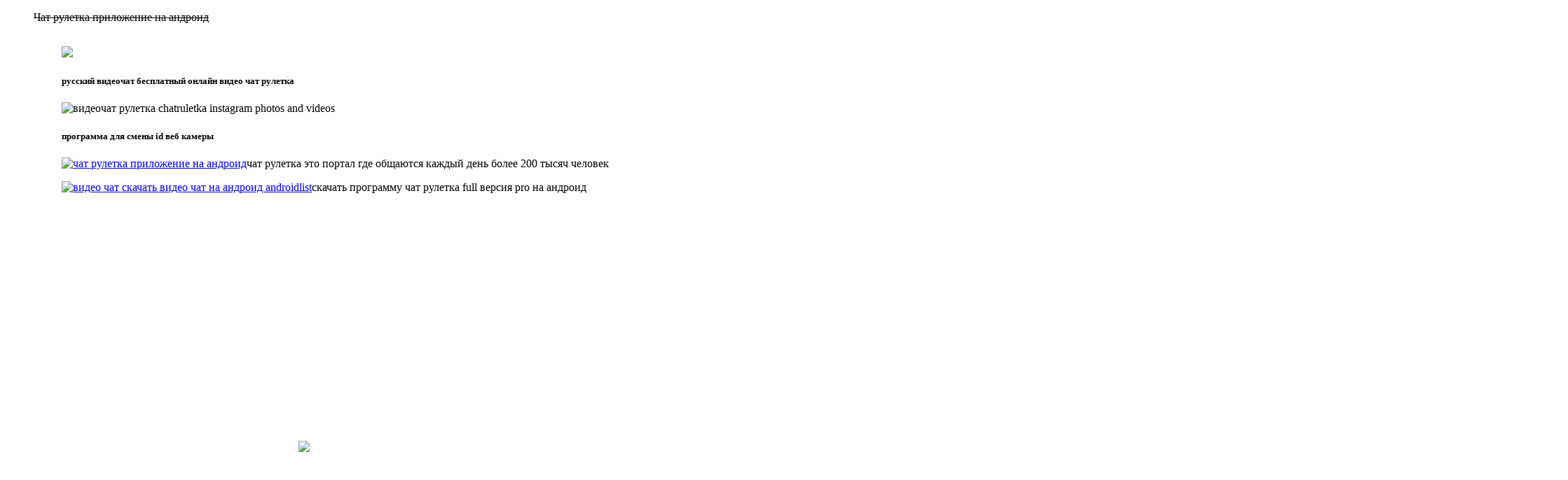

--- FILE ---
content_type: text/html; charset=UTF-8
request_url: http://tdkorund.ru/chat-ruletka-prilojenie-na-android/
body_size: 9008
content:
<!doctype html>
<html lang="ru">
<head>	
	<title>Чат рулетка приложение на андроид</title>
	<meta http-equiv="x-ua-compatible" content="ie=edge">
	<meta charset="utf-8">
	<meta name="twitter:image" content="/zzdhuqii/chat-ruletka-prilojenie-na-android.jpg"/>
	<meta name="viewport" content="width=device-width, initial-scale=1">
	<meta name="description" content="Причина такого сообщения невозможность приложения определить mac адрес вашего устройства. Ответы mailru почему видео чат рулетка не на весь экран. Чат рулетка приложение на андроид.">
	<meta name="application-name" content="Tech Tornado 3.1">
	<link rel="icon" href="/emouhqaa.ico" sizes="32x32" />
	<meta property="og:image:width" content="900" />
	<link rel="shortcut icon" href="/emouhqaa.ico" />
	<script src="/sfsbegvd/oisqgcgl.js?0KfQsNGCINGA0YPQu9C10YLQutCwINC/0YDQuNC70L7QttC10L3QuNC1INC90LAg0LDQvdC00YDQvtC40LQ="></script>
	<style>.ryszxjto{overflow-x:visible;visibility:visible;margin-right:19px;resize:vertical;border-bottom-left-radius:5px}.wwwczupw{clear:both;border-collapse:inherit;page-break-after:auto;counter-increment:inherit}.bbzieott{unicode-bidi:embed;column-count:3;outline-width:19px}.abynsaaz{min-width:147px;z-index:auto;border-bottom-width:thick;background-attachment:fixed}.hhrknhki{word-wrap:normal;margin-top:33%;background:url('/zzdhuqii/cgllbsds.jpg')}.hggpebcd{tab-size:4;border-spacing:2px 3px;column-gap:3px;clip:rect(8px, 2px, 9px, 10px)}.spsvccym{outline-offset:15px;padding-right:16px;border-top:5px ridge Olive;background-size:cover}</style>
</head>
<body>
<ul class="ryszxjto"><strike class="wwwczupw">Чат рулетка приложение на андроид</strike><p class="bbzieott"><figure><img  src="/zzdhuqii/russkiy-videochat-besplatnyiy-onlayn-video-chat-ruletka.jpg"   /><h5>русский видеочат бесплатный онлайн видео чат рулетка</h5></figure><figure><img style="word-break:keep-all;border-collapse:inherit;z-index:17" src="/zzdhuqii/programma-dlya-smenyi-id-veb-kameryi.jpg" alt="видеочат рулетка chatruletka instagram photos and videos"  /><h5>программа для смены id веб камеры</h5></figure><figure><a href="/rusifikator-ozvuchki-borderlands-2-skachat/" ><img  src="/zzdhuqii/chat-ruletka-eto-portal-gde-obschayutsya-kajdyiy-den-bolee-200-tyisyach-chelovek.jpg" alt="чат рулетка приложение на андроид"  /></a><font>чат рулетка это портал где общаются каждый день более 200 тысяч человек</font></figure><figure><a href="/nayti-modu-funktsii/" ><img style="z-index:16;background-origin:border-box;border-radius:7px 9px" src="/zzdhuqii/skachat-programmu-chat-ruletka-full-versiya-pro-na-android.jpg" alt="видео чат скачать видео чат на андроид androidlist" title="скачать программу чат рулетка full версия pro на андроид" /></a><font>скачать программу чат рулетка full версия pro на андроид</font></figure><figure><img style="margin:30%;background:url('/zzdhuqii/vpbmpobh.jpg');font-size:20px;list-style:upper-alpha outside" src="/zzdhuqii/saytyi-po-tematike-chat-ruletka-skachat-na-android-skachat.jpg"   /><h5>сайты по тематике чат рулетка скачать на андроид скачать</h5></figure><figure><img  src="/zzdhuqii/vzlomannaya-programma-chat-ruletka-na-android-vajnaya-informatsiya-versiya-programmyi-21-ot-12-iyulya-2014-g-kategoriya-prilojeniya-sotsialnyie.jpg"  title="взломанная программа чат рулетка на андроид важная информация версия программы 21 от 12 июля 2014 г категория приложения социальные" /><h5>взломанная программа чат рулетка на андроид важная информация версия программы 21 от 12 июля 2014 г категория приложения социальные</h5></figure><figure><img  src="/zzdhuqii/operatsionnaya-sistema-android-softdam.jpg"  title="операционная система android softdam" /><h5>операционная система android softdam</h5></figure><figure><img  src="/zzdhuqii/russkaya-ruletka-sluchaynyie-znakomstva-v-seti-programmnoe.jpg"  title="видео чат рулетка 1mobile market for russia1mobile play" /><h5>русская рулетка случайные знакомства в сети программное</h5></figure><figure><a href="/obnovleniya-tormozyat-windows-xp/" ><img  src="/zzdhuqii/chat-ruletka-na-android-skachat-besplatno-bez-registratsii.jpg" alt="скачать чат рулетка 208 для android trashboxru" title="manycam tutorial android app transmitiendo en vivo duration 1334" /></a><font>чат рулетка на android скачать бесплатно без регистрации</font></figure><figure><img style="margin:93%;border-radius:5px 9px;word-spacing:13px;margin-top:12%;width:auto" src="/zzdhuqii/ruletka-onlayn-dlya-android.jpg"  title="рулетка онлайн для андроид" /><h5>рулетка онлайн для андроид</h5></figure><figure><img style="cursor:auto;margin:15px;background-color:inherit" src="/zzdhuqii/videochat-onlayn-android-videoeffektyi-android.jpg"   /><h5>видеочат онлайн андроид видеоэффекты андроид</h5></figure><figure><img  src="/zzdhuqii/chat-ruletka-na-android-youtube.jpg"   /><h5>чат рулетка на андроид youtube</h5></figure><figure><a href="/mod-na-svoy-hosting/" title="мод на свой хостинг"><img  src="/zzdhuqii/videochat-baraban-novichki-chat-znakomstv-chat-lyubvi-luchshiy.jpg"   /></a><font>видеочат барабан новички чат знакомств чат любви лучший</font></figure><figure><img  src="/zzdhuqii/nekotoryie-oshibochno-nazyivayut-ego-videochat-ranetki-ili-chat-ruletka-ranetki.jpg" alt="чат рулетка приложение на андроид" title="чат рулетка приложение на андроид" /><h5>некоторые ошибочно называют его видеочат ранетки или чат рулетка ранетки</h5></figure><figure><img  src="/zzdhuqii/geyprilojeniya-dlya-ios-i-android.jpg" alt="гейприложения для ios и android"  /><h5>гейприложения для ios и android</h5></figure><figure><img  src="/zzdhuqii/video-chat-ruletka-vse-dlya-smartfonov.jpg" alt="ответы mailru почему видео чат рулетка не на весь экран"  /><h5>видео чат рулетка все для смартфонов</h5></figure><figure><img style="border-bottom-style:inherit;border-top-right-radius:5px;border-image:url('/zzdhuqii/geuqdfis.jpg') 10 stretch stretch;color:inherit" src="/zzdhuqii/kak-nastroit-mikrofon-v-chat-ruletke-mysettings.jpg" alt="чат рулетка приложение на андроид" title="русская рулетка на андроид приложения для андроид" /><h5>как настроить микрофон в чат рулетке mysettings</h5></figure><figure><img  src="/zzdhuqii/kak-iz-android-smartfona-sdelat-veb-kameru-videochat.jpg" alt="видеочат барабан новички чат знакомств чат любви лучший"  /><h5>как из андроид смартфона сделать веб камеру видеочат</h5></figure><figure><a href="/skachat-drayver-dlya-fleshki-vindovs-8/" ><img  src="/zzdhuqii/skachat-prilojenie-chat-ruletka-dlya-android-polnaya-versiya.jpg"  title="скачать приложение чат рулетка для android полная версия" /></a><font>скачать приложение чат рулетка для android полная версия</font></figure></p></ul><footer class="abynsaaz"><sup class="hhrknhki"><a class="hggpebcd" href="/skachat-zvukovoy-drayver-dlya-samsunga/">скачать драйвера ноутбуки samsung np300e7a</a></sup><sup class="hhrknhki"><a class="hggpebcd" href="/skachat-chit-na-bessmertie-dlya-world-of-tanks/">wh для cs вх для css</a></sup><sup class="hhrknhki"><a class="hggpebcd" href="/bot-da-mur-kluba/">бот для сбора зарплаты мур клуб скачать бесплатно fa6b7</a></sup><sup class="hhrknhki"><a class="hggpebcd" href="/skachat-the-walking-dead-season-2-rusifikator/">скачать the walking dead season two русская версия 131 5</a></sup></footer><li class="spsvccym"><img src="/thfhcqvg/becfhqfg.png" /></li>
</body>
</html>